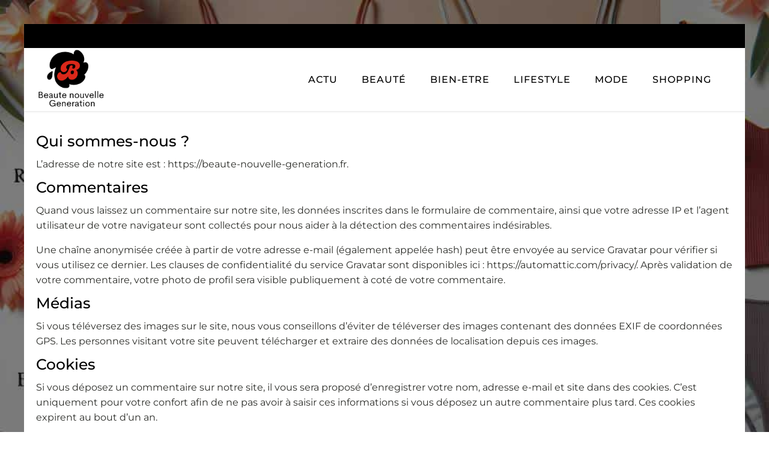

--- FILE ---
content_type: text/css; charset=utf-8
request_url: https://beaute-nouvelle-generation.fr/wp-content/cache/min/1/wp-content/uploads/oxygen/css/24.css?ver=1737384260
body_size: 658
content:
#section-20-225>.ct-section-inner-wrap{padding-top:10px;padding-right:0;padding-bottom:10px;padding-left:0}#section-20-225{-webkit-font-smoothing:antialiased;-moz-osx-font-smoothing:grayscale;background-color:#000}@media (max-width:767px){#section-20-225>.ct-section-inner-wrap{padding-top:20px}}#div_block-67-60{width:100%;background-color:#fff}#div_block-78-60{background-color:#000;max-height:40px;min-height:40px}#div_block-16-225{flex-direction:row;display:flex;align-items:center;border-top-style:none}#div_block-81-60{width:40%;text-align:center;align-items:flex-start;justify-content:center;padding-left:20px}#div_block-82-60{width:60%;align-items:center;flex-direction:row;display:flex;justify-content:flex-end;text-align:center}@media (max-width:1200px){#div_block-16-225{border-top-style:solid}}@media (max-width:991px){#div_block-16-225{display:flex;align-items:center;text-align:center}}@media (max-width:767px){#div_block-16-225{flex-direction:column;display:flex}}@media (max-width:479px){#div_block-16-225{flex-direction:column;display:flex;align-items:center;text-align:center}}@media (max-width:479px){#div_block-81-60{text-align:left;align-items:center}}@media (max-width:479px){#div_block-82-60{text-align:right;justify-content:center;margin-top:010px;margin-bottom:10px}}@media (max-width:991px){#new_columns-80-60>.ct-div-block{width:100%!important}}#new_columns-80-60{min-height:40px}#text_block-83-60{color:#fff;font-size:12px}@media (max-width:767px){#link-12-225{margin-top:12px;margin-bottom:24px}}#image-13-225{height:auto;object-fit:cover;width:70%}#_nav_menu-17-225 .oxy-nav-menu-hamburger-line{background-color:#000}@media (max-width:1200px){#_nav_menu-17-225 .oxy-nav-menu-list{display:none}#_nav_menu-17-225 .oxy-menu-toggle{display:initial}#_nav_menu-17-225.oxy-nav-menu.oxy-nav-menu-open .oxy-nav-menu-list{display:initial}}#_nav_menu-17-225.oxy-nav-menu.oxy-nav-menu-open{margin-top:0!important;margin-right:0!important;margin-left:0!important;margin-bottom:0!important}#_nav_menu-17-225.oxy-nav-menu.oxy-nav-menu-open .menu-item a{color:#6799b2;padding-top:12px;padding-bottom:12px;padding-left:20px;padding-right:20px}#_nav_menu-17-225.oxy-nav-menu.oxy-nav-menu-open .menu-item a:hover{color:#566d8f}#_nav_menu-17-225 .oxy-nav-menu-hamburger-wrap{width:24px;height:24px}#_nav_menu-17-225 .oxy-nav-menu-hamburger{width:24px;height:19px}#_nav_menu-17-225 .oxy-nav-menu-hamburger-line{height:3px;background-color:#6799b2}#_nav_menu-17-225 .oxy-nav-menu-hamburger-wrap:hover .oxy-nav-menu-hamburger-line{background-color:#566d8f}#_nav_menu-17-225.oxy-nav-menu-open .oxy-nav-menu-hamburger .oxy-nav-menu-hamburger-line:first-child{top:8px}#_nav_menu-17-225.oxy-nav-menu-open .oxy-nav-menu-hamburger .oxy-nav-menu-hamburger-line:last-child{top:-8px}#_nav_menu-17-225{margin-right:16px}#_nav_menu-17-225 .menu-item a{font-size:16px;font-weight:500;letter-spacing:1px;text-transform:uppercase;padding-top:24px;padding-bottom:24px;padding-left:20px;padding-right:20px;-webkit-font-smoothing:antialiased;-moz-osx-font-smoothing:grayscale;color:#000}#_nav_menu-17-225 .current-menu-item a{color:#fff;background-color:#d72619}#_nav_menu-17-225.oxy-nav-menu:not(.oxy-nav-menu-open) .sub-menu{background-color:#d72619}#_nav_menu-17-225.oxy-nav-menu:not(.oxy-nav-menu-open) .menu-item a{justify-content:flex-start}#_nav_menu-17-225.oxy-nav-menu:not(.oxy-nav-menu-open) .sub-menu .menu-item a{border:0;padding-top:24px;padding-bottom:24px;padding-top:16px;padding-bottom:16px}#_nav_menu-17-225.oxy-nav-menu:not(.oxy-nav-menu-open) .oxy-nav-menu-list .sub-menu .menu-item a:hover{padding-top:16px;padding-bottom:16px}#_nav_menu-17-225 .menu-item:focus-within a,#_nav_menu-17-225 .menu-item:hover a{color:#fff;background-color:#d72619}#_nav_menu-17-225.oxy-nav-menu:not(.oxy-nav-menu-open) .sub-menu:hover{background-color:#d72619}#_nav_menu-17-225.oxy-nav-menu:not(.oxy-nav-menu-open) .menu-item a:hover{justify-content:flex-start}#_nav_menu-17-225.oxy-nav-menu:not(.oxy-nav-menu-open) .sub-menu .menu-item a:hover{border:0;padding-top:24px;padding-bottom:24px;background-color:#0043ff;color:#fff}#_nav_menu-88-24 .oxy-nav-menu-hamburger-line{background-color:#fff}@media (max-width:1200px){#_nav_menu-88-24 .oxy-nav-menu-list{display:none}#_nav_menu-88-24 .oxy-menu-toggle{display:initial}#_nav_menu-88-24.oxy-nav-menu.oxy-nav-menu-open .oxy-nav-menu-list{display:initial}}#_nav_menu-88-24.oxy-nav-menu.oxy-nav-menu-open{margin-top:0!important;margin-right:0!important;margin-left:0!important;margin-bottom:0!important}#_nav_menu-88-24.oxy-nav-menu.oxy-nav-menu-open .menu-item a{padding-top:0;padding-bottom:0;padding-left:20px;padding-right:20px}#_nav_menu-88-24 .oxy-nav-menu-hamburger-wrap{width:40px;height:40px;margin-top:10px;margin-bottom:10px}#_nav_menu-88-24 .oxy-nav-menu-hamburger{width:40px;height:32px}#_nav_menu-88-24 .oxy-nav-menu-hamburger-line{height:6px}#_nav_menu-88-24.oxy-nav-menu-open .oxy-nav-menu-hamburger .oxy-nav-menu-hamburger-line:first-child{top:13px}#_nav_menu-88-24.oxy-nav-menu-open .oxy-nav-menu-hamburger .oxy-nav-menu-hamburger-line:last-child{top:-13px}#_nav_menu-88-24 .oxy-nav-menu-list{flex-direction:row}#_nav_menu-88-24 .menu-item a{padding-top:0;padding-left:20px;padding-right:20px;padding-bottom:0;color:#fff;font-size:12px}#_nav_menu-88-24.oxy-nav-menu:not(.oxy-nav-menu-open) .sub-menu .menu-item a{border:0;padding-top:0;padding-bottom:0}#_nav_menu-88-24.oxy-nav-menu:not(.oxy-nav-menu-open) .sub-menu .menu-item a:hover{border:0;padding-top:0;padding-bottom:0}@media (max-width:1200px){#_nav_menu-17-225{padding-top:22px;padding-left:22px;padding-right:22px;padding-bottom:22px}#_nav_menu-17-225.oxy-nav-menu:not(.oxy-nav-menu-open) .sub-menu .menu-item a{border:0}}@media (max-width:767px){#_nav_menu-17-225{margin-right:0}#_nav_menu-17-225.oxy-nav-menu:not(.oxy-nav-menu-open) .sub-menu .menu-item a{border:0}}#_header-2-225{width:100%;box-shadow:0 1px 3px 0 rgba(183,183,183,.4)}@media (max-width:767px){#_header_row-10-225 .oxy-header-container{flex-direction:column}#_header_row-10-225 .oxy-header-container>div{justify-content:center}}.oxy-header.oxy-sticky-header-active>#_header_row-10-225.oxygen-show-in-sticky-only{display:block}